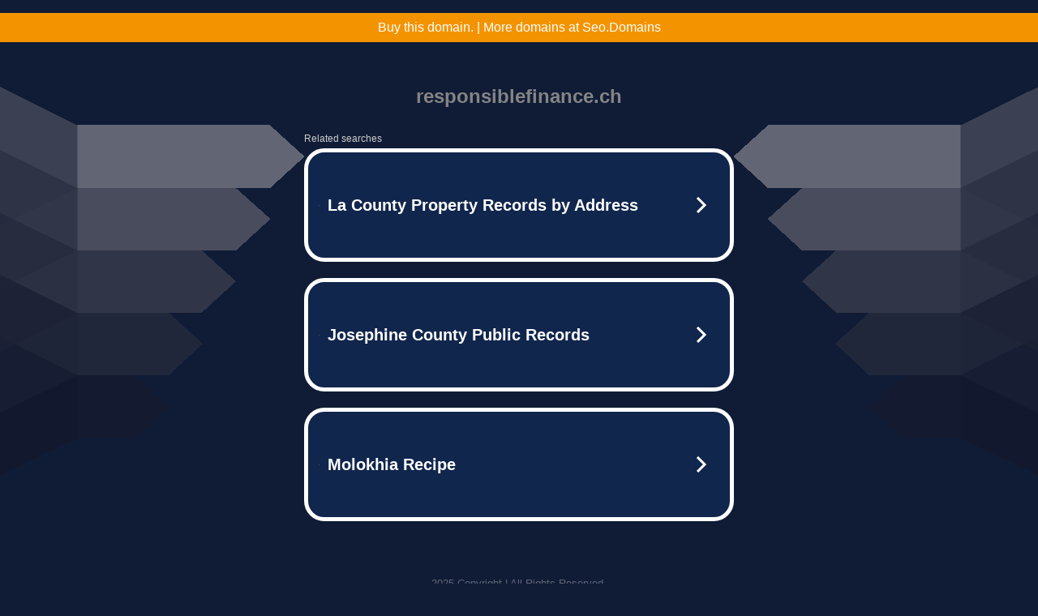

--- FILE ---
content_type: text/html; charset=UTF-8
request_url: https://syndicatedsearch.goog/afs/ads?sjk=DjShB%2FCyRkCaFCm4Ho2XIw%3D%3D&adtest=off&psid=5837883959&pcsa=false&channel=bucket007%2Cbucket011&client=dp-teaminternet09_3ph&r=m&hl=en&rpbu=http%3A%2F%2Fwww.responsiblefinance.ch%2F%3Fts%3DeyJhbGciOiJBMTI4S1ciLCJlbmMiOiJBMTI4Q0JDLUhTMjU2In0.JMkzFT77Ydk4rZKAqTWkjmb9wgXKym6brtpfnC2liai1e1jEa0Kd-g.a0HVWIwgW74GvES-anrYcw.rETuM-SaPhMIyHGvyg-xpDImpirIX6WCvxbORmPOwvgk2nNCRyIxWrlU-1UyjVAo-DtS2RCM07LrWMGkR5ilVbCBFmLNu_3QlzNtd7XgZRdcAkCecRKtD4wEjddPrzXnwWQL4jbZkq3nPWLQMgn9vwVV4jevlUJdNj-IAPb1Ti16IyC_RErvn4ELXaxzuYanQbebTrvvnMkkjKfHmhdpgBwerwPgI7dq8aw4qpTryX6WxHZXd3Ioco5Vonh9WGxYND9A1S6lNS4gIfPYCNN-McNCBNb0JpbY-fZNkgEtynkjL_JHzGAo3jfjZ-neLNME9KUzN-k6RuCHJyxp_R855G3MiPdd6OsvEjvPeclheRZgbUInurEbdHjEbG01OAG48akrY4mefxe8QGsk88-uPBvskGJIrXm_HdPPIJZMA9Edzbzwlz5mCL-Z8QlFOoqwGfvgyB2sd7y6t0s4jhQ6KGjJVYyceFlyx3m3q4ltSXYo31UHUvw9plchb3tJbqAEy9gaJ-cvBDLEambAJCISzLnw30B0tB0pXh73Pv_0A3qhJWVZbIbORs9mjBEmflbbLkLqwQqoDpiP678q0rDntAmuLf8ktdIUvVyzDR-1uYg.6Fpw01pqS2onBkGX9QtXwA&type=3&swp=as-drid-2558334540730768&oe=UTF-8&ie=UTF-8&fexp=21404%2C17300002%2C17301431%2C17301433%2C17301436%2C17301548%2C17301266%2C72717108%2C17301564&format=r3%7Cs&nocache=521764870823319&num=0&output=afd_ads&domain_name=www.responsiblefinance.ch&v=3&bsl=8&pac=2&u_his=2&u_tz=0&dt=1764870823320&u_w=1280&u_h=720&biw=1280&bih=720&psw=1280&psh=790&frm=0&uio=--&cont=tc&drt=0&jsid=caf&jsv=839322201&rurl=http%3A%2F%2Fwww.responsiblefinance.ch%2F2015%2F07%2F
body_size: 3442
content:
<!doctype html><html lang="en"> <head> <style id="ssr-boilerplate">body{-webkit-text-size-adjust:100%; font-family:arial,sans-serif; margin:0;}.div{-webkit-box-flex:0 0; -webkit-flex-shrink:0; flex-shrink:0;max-width:100%;}.span:last-child, .div:last-child{-webkit-box-flex:1 0; -webkit-flex-shrink:1; flex-shrink:1;}.a{text-decoration:none; text-transform:none; color:inherit; display:inline-block;}.span{-webkit-box-flex:0 0; -webkit-flex-shrink:0; flex-shrink:0;display:inline-block; overflow:hidden; text-transform:none;}.img{border:none; max-width:100%; max-height:100%;}.i_{display:-ms-flexbox; display:-webkit-box; display:-webkit-flex; display:flex;-ms-flex-align:start; -webkit-box-align:start; -webkit-align-items:flex-start; align-items:flex-start;box-sizing:border-box; overflow:hidden;}.v_{-webkit-box-flex:1 0; -webkit-flex-shrink:1; flex-shrink:1;}.j_>span:last-child, .j_>div:last-child, .w_, .w_:last-child{-webkit-box-flex:0 0; -webkit-flex-shrink:0; flex-shrink:0;}.l_{-ms-overflow-style:none; scrollbar-width:none;}.l_::-webkit-scrollbar{display:none;}.s_{position:relative; display:inline-block;}.u_{position:absolute; top:0; left:0; height:100%; background-repeat:no-repeat; background-size:auto 100%;}.t_{display:block;}.r_{display:-ms-flexbox; display:-webkit-box; display:-webkit-flex; display:flex;-ms-flex-align:center; -webkit-box-align:center; -webkit-align-items:center; align-items:center;-ms-flex-pack:center; -webkit-box-pack:center; -webkit-justify-content:center; justify-content:center;}.q_{box-sizing:border-box; max-width:100%; max-height:100%; overflow:hidden;display:-ms-flexbox; display:-webkit-box; display:-webkit-flex; display:flex;-ms-flex-align:center; -webkit-box-align:center; -webkit-align-items:center; align-items:center;-ms-flex-pack:center; -webkit-box-pack:center; -webkit-justify-content:center; justify-content:center;}.n_{text-overflow:ellipsis; white-space:nowrap;}.p_{-ms-flex-negative:1; max-width: 100%;}.m_{overflow:hidden;}.o_{white-space:nowrap;}.x_{cursor:pointer;}.y_{display:none; position:absolute; z-index:1;}.k_>div:not(.y_) {display:-webkit-inline-box; display:-moz-inline-box; display:-ms-inline-flexbox; display:-webkit-inline-flex; display:inline-flex; vertical-align:middle;}.k_.topAlign>div{vertical-align:top;}.k_.centerAlign>div{vertical-align:middle;}.k_.bottomAlign>div{vertical-align:bottom;}.k_>span, .k_>a, .k_>img, .k_{display:inline; vertical-align:middle;}.si101:nth-of-type(5n+1) > .si141{border-left: #1f8a70 7px solid;}.rssAttrContainer ~ .si101:nth-of-type(5n+2) > .si141{border-left: #1f8a70 7px solid;}.si101:nth-of-type(5n+3) > .si141{border-left: #bedb39 7px solid;}.rssAttrContainer ~ .si101:nth-of-type(5n+4) > .si141{border-left: #bedb39 7px solid;}.si101:nth-of-type(5n+5) > .si141{border-left: #ffe11a 7px solid;}.rssAttrContainer ~ .si101:nth-of-type(5n+6) > .si141{border-left: #ffe11a 7px solid;}.si101:nth-of-type(5n+2) > .si141{border-left: #fd7400 7px solid;}.rssAttrContainer ~ .si101:nth-of-type(5n+3) > .si141{border-left: #fd7400 7px solid;}.si101:nth-of-type(5n+4) > .si141{border-left: #004358 7px solid;}.rssAttrContainer ~ .si101:nth-of-type(5n+5) > .si141{border-left: #004358 7px solid;}.z_{cursor:pointer;}.si130{display:inline; text-transform:inherit;}.flexAlignStart{-ms-flex-align:start; -webkit-box-align:start; -webkit-align-items:flex-start; align-items:flex-start;}.flexAlignBottom{-ms-flex-align:end; -webkit-box-align:end; -webkit-align-items:flex-end; align-items:flex-end;}.flexAlignCenter{-ms-flex-align:center; -webkit-box-align:center; -webkit-align-items:center; align-items:center;}.flexAlignStretch{-ms-flex-align:stretch; -webkit-box-align:stretch; -webkit-align-items:stretch; align-items:stretch;}.flexJustifyStart{-ms-flex-pack:start; -webkit-box-pack:start; -webkit-justify-content:flex-start; justify-content:flex-start;}.flexJustifyCenter{-ms-flex-pack:center; -webkit-box-pack:center; -webkit-justify-content:center; justify-content:center;}.flexJustifyEnd{-ms-flex-pack:end; -webkit-box-pack:end; -webkit-justify-content:flex-end; justify-content:flex-end;}</style>  <style>.si101{width:100%; -ms-flex-negative:1;-webkit-box-flex:1 0; -webkit-flex-shrink:1; flex-shrink:1;}.si144{font-weight:700;background-color:#11264d;border-radius:25px;border:5px solid #ffffff;font-size:20px;line-height:26px;margin-bottom:20px;padding-bottom:50px;padding-left:13px;padding-right:13px;padding-top:50px;color:#ffffff;width:100%; -ms-flex-negative:1;-webkit-box-flex:1 0; -webkit-flex-shrink:1; flex-shrink:1;}.si144:hover{background-color:#242b42;text-decoration:underline;}.si33{margin-left:10px;margin-right:10px;width:100%; -ms-flex-negative:1;-webkit-box-flex:1 0; -webkit-flex-shrink:1; flex-shrink:1;}.si102{border-radius:15px;height:30px;width:1px;}.si128{height:1px;width:100%; -ms-flex-negative:1;-webkit-box-flex:1 0; -webkit-flex-shrink:1; flex-shrink:1;}div>div.si128:last-child{display:none;}.si133{background-color:#101c36;border-radius:2px;font-size:12px;line-height:13px;margin-bottom:5px;color:#cdcdcd;}.si135{background-color:#101c36;height:100%;}.si143{border-radius:12px;margin-right:10px;width:24px;}.si130{font-weight:700;}.rssAttrContainer{width:100%; -ms-flex-negative:1;-webkit-box-flex:1 0; -webkit-flex-shrink:1; flex-shrink:1;}.si133{background-color:#101c36;border-radius:2px;font-size:12px;line-height:13px;margin-bottom:5px;color:#cdcdcd;}.si135{background-color:#101c36;padding-bottom:0px;padding-right:0px;}</style> <meta content="NOINDEX, NOFOLLOW" name="ROBOTS"> <meta content="telephone=no" name="format-detection"> <meta content="origin" name="referrer">    </head> <body>  <div id="adBlock">   <div id="ssrad-master" data-csa-needs-processing="1" data-num-ads="3" class="parent_container"><div class="i_ div si135" style="-ms-flex-direction:row; -webkit-box-orient:horizontal; -webkit-flex-direction:row; flex-direction:row;-ms-flex-pack:start; -webkit-box-pack:start; -webkit-justify-content:flex-start; justify-content:flex-start;-ms-flex-align:start; -webkit-box-align:start; -webkit-align-items:flex-start; align-items:flex-start;-ms-flex-wrap:wrap; -webkit-flex-wrap:wrap; flex-wrap:wrap;" data-ad-container="1"><div class="i_ div rssAttrContainer" style="-ms-flex-direction:row; -webkit-box-orient:horizontal; -webkit-flex-direction:row; flex-direction:row;"><span class="p_ si133 span">Related searches</span></div><div id="e1" class="i_ div clicktrackedAd_js si101" style="-ms-flex-direction:row; -webkit-box-orient:horizontal; -webkit-flex-direction:row; flex-direction:row;"><a href="http://www.responsiblefinance.ch/?ts=eyJhbGciOiJBMTI4S1ciLCJlbmMiOiJBMTI4Q0JDLUhTMjU2In0.JMkzFT77Ydk4rZKAqTWkjmb9wgXKym6brtpfnC2liai1e1jEa0Kd-g.a0HVWIwgW74GvES-anrYcw.[base64].6Fpw01pqS2onBkGX9QtXwA&amp;query=La+County+Property+Records+by+Address&amp;afdToken=[base64]&amp;pcsa=false" data-nb="0" target="_top" class="i_ a si144" style="-ms-flex-direction:row; -webkit-box-orient:horizontal; -webkit-flex-direction:row; flex-direction:row;-ms-flex-pack:start; -webkit-box-pack:start; -webkit-justify-content:flex-start; justify-content:flex-start;-ms-flex-align:center; -webkit-box-align:center; -webkit-align-items:center; align-items:center;"><div class="i_ div si69" style="-ms-flex-direction:row; -webkit-box-orient:horizontal; -webkit-flex-direction:row; flex-direction:row;-ms-flex-pack:center; -webkit-box-pack:center; -webkit-justify-content:center; justify-content:center;-ms-flex-align:center; -webkit-box-align:center; -webkit-align-items:center; align-items:center;"><div class="i_ div" style="-ms-flex-direction:row; -webkit-box-orient:horizontal; -webkit-flex-direction:row; flex-direction:row;"><div aria-hidden="true" tabindex="-1" class="div q_ si102"><img src="https://afs.googleusercontent.com/ad_icons/standard/publisher_icon_image/search.svg?c=%23ffffff" alt="" loading="lazy" class="img"></div></div></div><div class="i_ div si33" style="-ms-flex-direction:row; -webkit-box-orient:horizontal; -webkit-flex-direction:row; flex-direction:row;-ms-flex-pack:start; -webkit-box-pack:start; -webkit-justify-content:flex-start; justify-content:flex-start;-ms-flex-align:center; -webkit-box-align:center; -webkit-align-items:center; align-items:center;"><span class="p_ si34 span">La County Property Records by Address</span></div><div aria-hidden="true" tabindex="-1" class="div q_ si143 w_"><img src="https://afs.googleusercontent.com/ad_icons/standard/publisher_icon_image/chevron.svg?c=%23ffffff" alt="" loading="lazy" class="img"></div></a></div><div id="e2" class="i_ div clicktrackedAd_js si101" style="-ms-flex-direction:row; -webkit-box-orient:horizontal; -webkit-flex-direction:row; flex-direction:row;"><a href="http://www.responsiblefinance.ch/?ts=eyJhbGciOiJBMTI4S1ciLCJlbmMiOiJBMTI4Q0JDLUhTMjU2In0.JMkzFT77Ydk4rZKAqTWkjmb9wgXKym6brtpfnC2liai1e1jEa0Kd-g.a0HVWIwgW74GvES-anrYcw.[base64].6Fpw01pqS2onBkGX9QtXwA&amp;query=Josephine+County+Public+Records&amp;afdToken=[base64]&amp;pcsa=false" data-nb="0" target="_top" class="i_ a si144" style="-ms-flex-direction:row; -webkit-box-orient:horizontal; -webkit-flex-direction:row; flex-direction:row;-ms-flex-pack:start; -webkit-box-pack:start; -webkit-justify-content:flex-start; justify-content:flex-start;-ms-flex-align:center; -webkit-box-align:center; -webkit-align-items:center; align-items:center;"><div class="i_ div si69" style="-ms-flex-direction:row; -webkit-box-orient:horizontal; -webkit-flex-direction:row; flex-direction:row;-ms-flex-pack:center; -webkit-box-pack:center; -webkit-justify-content:center; justify-content:center;-ms-flex-align:center; -webkit-box-align:center; -webkit-align-items:center; align-items:center;"><div class="i_ div" style="-ms-flex-direction:row; -webkit-box-orient:horizontal; -webkit-flex-direction:row; flex-direction:row;"><div aria-hidden="true" tabindex="-1" class="div q_ si102"><img src="https://afs.googleusercontent.com/ad_icons/standard/publisher_icon_image/search.svg?c=%23ffffff" alt="" loading="lazy" class="img"></div></div></div><div class="i_ div si33" style="-ms-flex-direction:row; -webkit-box-orient:horizontal; -webkit-flex-direction:row; flex-direction:row;-ms-flex-pack:start; -webkit-box-pack:start; -webkit-justify-content:flex-start; justify-content:flex-start;-ms-flex-align:center; -webkit-box-align:center; -webkit-align-items:center; align-items:center;"><span class="p_ si34 span">Josephine County Public Records</span></div><div aria-hidden="true" tabindex="-1" class="div q_ si143 w_"><img src="https://afs.googleusercontent.com/ad_icons/standard/publisher_icon_image/chevron.svg?c=%23ffffff" alt="" loading="lazy" class="img"></div></a></div><div id="e3" class="i_ div clicktrackedAd_js si101" style="-ms-flex-direction:row; -webkit-box-orient:horizontal; -webkit-flex-direction:row; flex-direction:row;"><a href="http://www.responsiblefinance.ch/?ts=eyJhbGciOiJBMTI4S1ciLCJlbmMiOiJBMTI4Q0JDLUhTMjU2In0.JMkzFT77Ydk4rZKAqTWkjmb9wgXKym6brtpfnC2liai1e1jEa0Kd-g.a0HVWIwgW74GvES-anrYcw.[base64].6Fpw01pqS2onBkGX9QtXwA&amp;query=Molokhia+Recipe&amp;afdToken=[base64]&amp;pcsa=false" data-nb="0" target="_top" class="i_ a si144" style="-ms-flex-direction:row; -webkit-box-orient:horizontal; -webkit-flex-direction:row; flex-direction:row;-ms-flex-pack:start; -webkit-box-pack:start; -webkit-justify-content:flex-start; justify-content:flex-start;-ms-flex-align:center; -webkit-box-align:center; -webkit-align-items:center; align-items:center;"><div class="i_ div si69" style="-ms-flex-direction:row; -webkit-box-orient:horizontal; -webkit-flex-direction:row; flex-direction:row;-ms-flex-pack:center; -webkit-box-pack:center; -webkit-justify-content:center; justify-content:center;-ms-flex-align:center; -webkit-box-align:center; -webkit-align-items:center; align-items:center;"><div class="i_ div" style="-ms-flex-direction:row; -webkit-box-orient:horizontal; -webkit-flex-direction:row; flex-direction:row;"><div aria-hidden="true" tabindex="-1" class="div q_ si102"><img src="https://afs.googleusercontent.com/ad_icons/standard/publisher_icon_image/search.svg?c=%23ffffff" alt="" loading="lazy" class="img"></div></div></div><div class="i_ div si33" style="-ms-flex-direction:row; -webkit-box-orient:horizontal; -webkit-flex-direction:row; flex-direction:row;-ms-flex-pack:start; -webkit-box-pack:start; -webkit-justify-content:flex-start; justify-content:flex-start;-ms-flex-align:center; -webkit-box-align:center; -webkit-align-items:center; align-items:center;"><span class="p_ si34 span">Molokhia Recipe</span></div><div aria-hidden="true" tabindex="-1" class="div q_ si143 w_"><img src="https://afs.googleusercontent.com/ad_icons/standard/publisher_icon_image/chevron.svg?c=%23ffffff" alt="" loading="lazy" class="img"></div></a></div></div></div> </div> <div id="ssrab" style="display:none;"><!--leader-content--><div id="ssrsb-slave-1"></div></div> <script nonce="w5yP9KDqADjgxHxDYrW2cg">window.AFS_AD_REQUEST_RETURN_TIME_ = Date.now();window.IS_GOOGLE_AFS_IFRAME_ = true;function populate(el) { var adBlock = document.getElementById("adBlock"); adBlock.innerHTML += el;}
var IS_GOOGLE_AFS_IFRAME_ = true;
var ad_json = {"caps":[{"n":"queryId","v":"p8oxaZaCJaOJ_b8P7-i3-QI"}],"sbs":[{"fn":"slave-1","afdt":"[base64]","label":"Search Ads"}],"rs_attr":{"t":"Related Links","u":""},"gd":{"ff":{"fd":"swap","eiell":true,"pcsbs":"44","pcsbp":"8","esb":true},"cd":{"pid":"dp-teaminternet09_3ph","eawp":"partner-dp-teaminternet09_3ph","qi":"p8oxaZaCJaOJ_b8P7-i3-QI"},"pc":{"ct":true},"dc":{"d":true}}};</script> <script src="/adsense/domains/caf.js?pac=2" type="text/javascript" nonce="w5yP9KDqADjgxHxDYrW2cg"></script>  </body> </html>